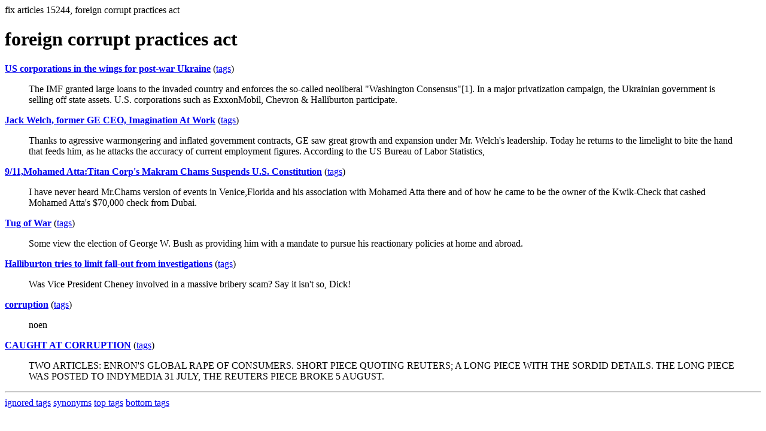

--- FILE ---
content_type: text/html; charset=UTF-8
request_url: https://la.indymedia.org/tags/tags.php?id=15244
body_size: 1510
content:
fix articles 15244, foreign corrupt practices act<html>
<head>
<title>Los Angeles Indymedia : tag : foreign corrupt practices act</title>
</head>
<body>
<div id="tagedit" onclick="document.getElementById('frm').style.display='block'">
		<H1>foreign corrupt practices act</H1>
</div>
<form id="frm" style="display:none" method="POST" action="fixtag.php">
  <input type="hidden" name="id" value="15244" />
  <input type="checkbox" name="ignore" value="ignore">ignore</input><br />
  synonym:<input type="text" name="synonym"><br />
  <input type="submit">
</form>
<p><b><a href='/display.php?id=301482'>US corporations in the wings for post-war Ukraine</a></b></a> (<a  href='index.php?id=301482'>tags</a>)<blockquote>The IMF granted large loans to the invaded country and enforces the so-called neoliberal &quot;Washington Consensus&quot;[1]. In a major privatization campaign, the Ukrainian government is selling off state assets. U.S. corporations such as ExxonMobil, Chevron & Halliburton participate.</blockquote><p><b><a href='/display.php?id=256317'>Jack Welch, former GE CEO, Imagination At Work</a></b></a> (<a  href='index.php?id=256317'>tags</a>)<blockquote> Thanks to agressive warmongering and inflated government contracts, GE saw great growth and expansion under Mr. Welch's leadership. Today he returns to the limelight to bite the hand that feeds him, as he attacks the accuracy of current employment figures. According to the US Bureau of Labor Statistics,</blockquote><p><b><a href='/display.php?id=213070'>9/11,Mohamed Atta:Titan Corp's Makram Chams Suspends U.S. Constitution</a></b></a> (<a  href='index.php?id=213070'>tags</a>)<blockquote>I have never heard Mr.Chams version of events in Venice,Florida and his association with Mohamed Atta there and of how he came to be the owner of the Kwik-Check that cashed Mohamed Atta's $70,000 check from Dubai. 


</blockquote><p><b><a href='/display.php?id=121686'>Tug of War</a></b></a> (<a  href='index.php?id=121686'>tags</a>)<blockquote>Some view the election of George W. Bush as providing him with a mandate to pursue his reactionary policies at home and abroad.</blockquote><p><b><a href='/display.php?id=113121'>Halliburton tries to limit fall-out from investigations</a></b></a> (<a  href='index.php?id=113121'>tags</a>)<blockquote>Was Vice President Cheney involved in a massive bribery scam? Say it isn't so, Dick!</blockquote><p><b><a href='/display.php?id=18262'>corruption</a></b></a> (<a  href='index.php?id=18262'>tags</a>)<blockquote>noen</blockquote><p><b><a href='/display.php?id=18257'>CAUGHT AT CORRUPTION</a></b></a> (<a  href='index.php?id=18257'>tags</a>)<blockquote>TWO ARTICLES: ENRON'S  GLOBAL RAPE OF CONSUMERS.  SHORT PIECE QUOTING REUTERS; A LONG PIECE WITH THE SORDID DETAILS.   THE LONG PIECE WAS POSTED TO INDYMEDIA 31 JULY, THE REUTERS PIECE BROKE 5 AUGUST.  
</blockquote><hr>
<a href="ignored.php">ignored tags</a>
<a href="synonym.php">synonyms</a>
<a href="toptags.php">top tags</a>
<a href="worsttags.php">bottom tags</a>

</body>
</html>
